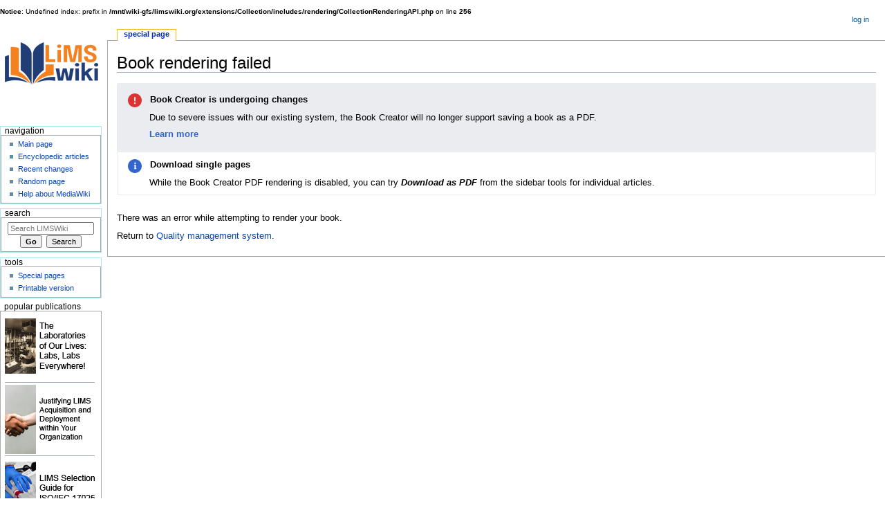

--- FILE ---
content_type: text/html; charset=UTF-8
request_url: https://www.limswiki.org/index.php?title=Special:Book&bookcmd=render_article&arttitle=Quality+management+system&returnto=Quality+management+system&oldid=49323&writer=rl
body_size: 4542
content:
<br />
<b>Notice</b>:  Undefined index: prefix in <b>/mnt/wiki-gfs/limswiki.org/extensions/Collection/includes/rendering/CollectionRenderingAPI.php</b> on line <b>256</b><br />
<!DOCTYPE html>
<html class="client-nojs" lang="en" dir="ltr">
<head>
<meta charset="UTF-8"/>
<title>Book rendering failed - LIMSWiki</title>
<script>document.documentElement.className="client-js";RLCONF={"wgBreakFrames":!0,"wgSeparatorTransformTable":["",""],"wgDigitTransformTable":["",""],"wgDefaultDateFormat":"dmy","wgMonthNames":["","January","February","March","April","May","June","July","August","September","October","November","December"],"wgRequestId":"27c401b29607795dee25e8e8","wgCSPNonce":!1,"wgCanonicalNamespace":"Special","wgCanonicalSpecialPageName":"Book","wgNamespaceNumber":-1,"wgPageName":"Special:Book","wgTitle":"Book","wgCurRevisionId":0,"wgRevisionId":0,"wgArticleId":0,"wgIsArticle":!1,"wgIsRedirect":!1,"wgAction":"view","wgUserName":null,"wgUserGroups":["*"],"wgCategories":[],"wgPageContentLanguage":"en","wgPageContentModel":"wikitext","wgRelevantPageName":"Special:Book","wgRelevantArticleId":0,"wgIsProbablyEditable":!1,"wgRelevantPageIsProbablyEditable":!1,"wgVisualEditor":{"pageLanguageCode":"en","pageLanguageDir":"ltr","pageVariantFallbacks":"en"},"wgEditSubmitButtonLabelPublish":!1};
RLSTATE={"site.styles":"ready","noscript":"ready","user.styles":"ready","user":"ready","user.options":"loading","mediawiki.hlist":"ready","ext.collection.bookcreator.messageBox.styles":"ready","ext.collection.bookcreator.messageBox.icons":"ready","ext.visualEditor.desktopArticleTarget.noscript":"ready","skins.monobook.responsive":"ready"};RLPAGEMODULES=["ext.collection.bookcreator.messageBox","site","mediawiki.page.ready","ext.visualEditor.desktopArticleTarget.init","ext.visualEditor.targetLoader","skins.monobook.mobile"];</script>
<script>(RLQ=window.RLQ||[]).push(function(){mw.loader.implement("user.options@1hzgi",function($,jQuery,require,module){/*@nomin*/mw.user.tokens.set({"patrolToken":"+\\","watchToken":"+\\","csrfToken":"+\\"});
});});</script>
<link rel="stylesheet" href="/load.php?lang=en&amp;modules=ext.collection.bookcreator.messageBox.icons%2Cstyles%7Cext.visualEditor.desktopArticleTarget.noscript%7Cmediawiki.hlist%7Cskins.monobook.responsive&amp;only=styles&amp;skin=monobook"/>
<script async="" src="/load.php?lang=en&amp;modules=startup&amp;only=scripts&amp;raw=1&amp;skin=monobook"></script>
<meta name="ResourceLoaderDynamicStyles" content=""/>
<link rel="stylesheet" href="/load.php?lang=en&amp;modules=site.styles&amp;only=styles&amp;skin=monobook"/>
<meta name="generator" content="MediaWiki 1.36.1"/>
<meta name="robots" content="noindex,nofollow"/>
<meta name="viewport" content="width=device-width, initial-scale=1.0, user-scalable=yes, minimum-scale=0.25, maximum-scale=5.0"/>
<link rel="shortcut icon" href="/images/favicon.ico"/>
<link rel="search" type="application/opensearchdescription+xml" href="/opensearch_desc.php" title="LIMSWiki (en)"/>
<link rel="EditURI" type="application/rsd+xml" href="https://www.limswiki.org/api.php?action=rsd"/>
<link rel="license" href="/index.php/LIMSWiki:Copyright"/>
<link rel="alternate" type="application/atom+xml" title="LIMSWiki Atom feed" href="/index.php?title=Special:RecentChanges&amp;feed=atom"/>
</head>
<body class="mediawiki ltr sitedir-ltr mw-hide-empty-elt ns--1 ns-special mw-special-Book page-Special_Book rootpage-Special_Book skin-monobook action-view skin--responsive"><div id="globalWrapper"><div id="column-content"><div id="content" class="mw-body" role="main"><a id="top"></a><div class="mw-indicators mw-body-content">
</div>
<h1 id="firstHeading" class="firstHeading" lang="en">Book rendering failed</h1><div id="bodyContent" class="mw-body-content"><div id="siteSub">From LIMSWiki</div><div id="contentSub" lang="en" dir="ltr"></div><div id="jump-to-nav"></div><a href="#column-one" class="mw-jump-link">Jump to navigation</a><a href="#searchInput" class="mw-jump-link">Jump to search</a><!-- start content --><div id="mw-content-text"><div class="collection-maintenance-box collection-warning-box">
  <h5 class="collection-box-heading collection-icon-warning">Book Creator is undergoing changes</h5>
  <p class="notice-text">
    Due to severe issues with our existing system, the Book Creator will no longer support saving a book as a PDF.
  </p>
  <ul class="hlist">
    <li><a href="https://www.mediawiki.org/wiki/Reading/Web/PDF_Functionality">Learn more</a></li>
  </ul>
</div>

<div class="collection-maintenance-box collection-notice-box">
    <h5 class="collection-box-heading collection-icon-info">Download single pages</h5>
    <p class="notice-text">
        While the Book Creator PDF rendering is disabled, you can try <i><b>Download as PDF</b></i> from the sidebar tools for individual articles.
    </p>
</div><p>There was an error while attempting to render your book.
</p><p id="mw-returnto">Return to <a href="/index.php/Quality_management_system" title="Quality management system">Quality management system</a>.</p>
</div><div class="printfooter">
Retrieved from "<a dir="ltr" href="https://www.limswiki.org/index.php/Special:Book">https://www.limswiki.org/index.php/Special:Book</a>"</div>
<div id="catlinks" class="catlinks catlinks-allhidden" data-mw="interface"></div><!-- end content --><div class="visualClear"></div></div></div><div class="visualClear"></div></div><div id="column-one" lang="en" dir="ltr"><h2>Navigation menu</h2><div role="navigation" class="portlet nomobile" id="p-cactions" aria-labelledby="p-cactions-label"><h3 id="p-cactions-label" lang="en" dir="ltr">Page actions</h3><div class="pBody"><ul lang="en" dir="ltr"><li id="ca-nstab-special" class="selected"><a href="/index.php?title=Special:Book&amp;bookcmd=render_article&amp;arttitle=Quality+management+system&amp;returnto=Quality+management+system&amp;oldid=49323&amp;writer=rl" title="This is a special page, and it cannot be edited">Special page</a></li></ul></div></div><div role="navigation" class="portlet" id="p-cactions-mobile" aria-labelledby="p-cactions-mobile-label"><h3 id="p-cactions-mobile-label" lang="en" dir="ltr">Page actions</h3><div class="pBody"><ul lang="en" dir="ltr"><li id="ca-nstab-special-mobile" class="selected"><a href="/index.php?title=Special:Book&amp;bookcmd=render_article&amp;arttitle=Quality+management+system&amp;returnto=Quality+management+system&amp;oldid=49323&amp;writer=rl" title="Special page">Special page</a></li><li id="ca-tools"><a href="#p-tb" title="Tools">Tools</a></li><li id="ca-languages"><a href="#p-lang" title="In other languages">In other languages</a></li></ul></div></div><div role="navigation" class="portlet" id="p-personal" aria-labelledby="p-personal-label"><h3 id="p-personal-label" lang="en" dir="ltr">Personal tools</h3><div class="pBody"><ul lang="en" dir="ltr"><li id="pt-login"><a href="/index.php?title=Special:UserLogin&amp;returnto=Quality+management+system&amp;returntoquery=bookcmd%3Drender_article%26arttitle%3DQuality%2Bmanagement%2Bsystem%26oldid%3D49323%26writer%3Drl" title="You are encouraged to log in; however, it is not mandatory [o]" accesskey="o">Log in</a></li></ul></div></div><div class="portlet" id="p-logo" role="banner"><a href="/index.php/Main_Page" class="mw-wiki-logo" title="Visit the main page"></a></div><div id="sidebar"><div role="navigation" class="portlet generated-sidebar" id="p-navigation" aria-labelledby="p-navigation-label"><h3 id="p-navigation-label" lang="en" dir="ltr">Navigation</h3><div class="pBody"><ul lang="en" dir="ltr"><li id="n-mainpage-description"><a href="/index.php/Main_Page" title="Visit the main page [z]" accesskey="z">Main page</a></li><li id="n-Encyclopedic-articles"><a href="/index.php/LIMSWiki:Glossary">Encyclopedic articles</a></li><li id="n-recentchanges"><a href="/index.php/Special:RecentChanges" title="A list of recent changes in the wiki [r]" accesskey="r">Recent changes</a></li><li id="n-randompage"><a href="/index.php/Special:Random" title="Load a random page [x]" accesskey="x">Random page</a></li><li id="n-help-mediawiki"><a href="https://www.mediawiki.org/wiki/Special:MyLanguage/Help:Contents">Help about MediaWiki</a></li></ul></div></div><div role="search" class="portlet" id="p-search"><h3 id="p-search-label" lang="en" dir="ltr"><label for="searchInput">Search</label></h3><div class="pBody" id="searchBody"><form action="/index.php" id="searchform"><input type="hidden" value="Special:Search" name="title"/><input type="search" name="search" placeholder="Search LIMSWiki" autocapitalize="sentences" title="Search LIMSWiki [f]" accesskey="f" id="searchInput"/><input type="submit" name="go" value="Go" title="Go to a page with this exact name if it exists" id="searchButton" class="searchButton"/>  <input type="submit" name="fulltext" value="Search" title="Search the pages for this text" id="mw-searchButton" class="searchButton"/></form></div></div><div role="navigation" class="portlet" id="p-tb" aria-labelledby="p-tb-label"><h3 id="p-tb-label" lang="en" dir="ltr">Tools</h3><div class="pBody"><ul lang="en" dir="ltr"><li id="t-specialpages"><a href="/index.php/Special:SpecialPages" title="A list of all special pages [q]" accesskey="q">Special pages</a></li><li id="t-print"><a href="javascript:print();" rel="alternate" title="Printable version of this page [p]" accesskey="p">Printable version</a></li></ul></div></div><div role="navigation" class="portlet generated-sidebar" id="p-Popular_publications" aria-labelledby="p-Popular_publications-label"><h3 id="p-Popular_publications-label" lang="en" dir="ltr">Popular publications</h3><div class="pBody"><a href="https://www.limswiki.org/index.php/LII:The_Laboratories_of_Our_Lives:_Labs,_Labs_Everywhere!"><img src="https://s3.limswiki.org/www.limswiki.org/images/a/a0/Laboratories_of_our_Lives_Labs_Labs_Everywhere_135.png" width="135" alt="The Laboratories of Our Lives: Labs, Labs Everywhere!"></a><br /><hr />
	<a href="https://www.limswiki.org/index.php/LII:Justifying_LIMS_Acquisition_and_Deployment_within_Your_Organization"><img src="https://s3.limswiki.org/www.limswiki.org/images/b/be/Justifying_LIMS_Acquisition_and_Deployment_within_Your_Organization_135.png" width="135" alt="Justifying LIMS Acquisition and Deployment within Your Organization"></a><br /><hr />
	<a href="https://www.limswiki.org/index.php/LII:LIMS_Selection_Guide_for_ISO/IEC_17025_Laboratories"><img src="https://s3.limswiki.org/www.limswiki.org/images/e/e3/LIMS_Selection_Guide_for_ISO-IEC_17025_Laboratories_135.png" width="135" alt="LIMS Selection Guide for ISO/IEC 17025 Laboratories"></a><br /><hr />
	<a href="https://www.limswiki.org/index.php/LII:LIMS_Selection_Guide_for_Food_Safety_and_Quality"><img src="https://s3.limswiki.org/www.limswiki.org/images/b/b3/LIMS_Selection_Guide_for_Food_Safety_and_Quality_135.png" width="135" alt="LIMS Selection Guide for Food Safety and Quality"></a><br /><hr />
	<a href="https://www.limswiki.org/index.php/LII:LIMS_Selection_Guide_for_Manufacturing_Quality_Control"><img src="https://s3.limswiki.org/www.limswiki.org/images/9/95/LIMS_Selection_Guide_for_Manufacturing_Quality_Control_135.png" width="135" alt="LIMS Selection Guide for Manufacturing Quality Control"></a><br /><hr />
	<a href="https://www.limswiki.org/index.php/LII:Laboratory_Informatics_Buyer's_Guide_for_Medical_Diagnostics_and_Research"><img src="https://s3.limswiki.org/www.limswiki.org/images/1/17/Laboratory_Informatics_Buyers_Guide_for_Medical_Diagnostics_and_Research_135.png" width="135" alt="Laboratory Informatics Buyer's Guide for Medical Diagnostics and Research"></a><br /><hr />
	<a href="https://www.limswiki.org/index.php/LII:The_Comprehensive_Guide_to_Physician_Office_Laboratory_Setup_and_Operation"><img src="https://s3.limswiki.org/www.limswiki.org/images/4/4b/The_Comprehensive_Guide_to_Physician_Office_Laboratory_Setup_and_Operation_135.png" width="135" alt="The Comprehensive Guide to Physician Office Laboratory Setup and Operation"></a><br /><hr />
	<a href="https://www.limswiki.org/index.php/LII:Choosing_and_Implementing_a_Cloud-based_Service_for_Your_Laboratory"><img src="https://s3.limswiki.org/www.limswiki.org/images/c/c2/Choosing_and_Implementing_a_Cloud-based_Service_for_your_Laboratory_135.png" width="135" alt="Choosing and Implementing a Cloud-based Service for Your Laboratory"></a><br /><hr />
	<a href="https://www.limswiki.org/index.php/LII:Past,_Present,_and_Future_of_Cannabis_Laboratory_Testing_and_Regulation_in_the_United_States"><img src="https://s3.limswiki.org/www.limswiki.org/images/8/84/Past_Present_and_Future_of_Cannabis_Laboratory_Testing_and_Regulation_in_the_United_States_135.png" width="135" alt="Past, Present, and Future of Cannabis Laboratory Testing and Regulation in the United States"></a><br /><hr />
	<a href="https://www.limswiki.org/index.php/LII:LIMSpec_2022_R2"><img src="https://s3.limswiki.org/www.limswiki.org/images/d/d6/LIMSpec_2022_R2_135.png" width="135" alt="LIMSpec 2022 R2"></a><br /></div></div></div><a href="#sidebar" title="navigation" class="menu-toggle" id="sidebar-toggle"></a><a href="#p-personal" title="user tools" class="menu-toggle" id="p-personal-toggle"></a><a href="#globalWrapper" title="back to top" class="menu-toggle" id="globalWrapper-toggle"></a></div><!-- end of the left (by default at least) column --><div class="visualClear"></div><div id="footer" class="mw-footer" role="contentinfo" lang="en" dir="ltr"><div id="f-copyrightico" class="footer-icons"><a href="https://creativecommons.org/licenses/by-sa/4.0/"><img src="/resources/assets/licenses/cc-by-sa.png" alt="a Creative Commons Attribution-ShareAlike 4.0 International License" width="88" height="31" loading="lazy"/></a></div><div id="f-poweredbyico" class="footer-icons"><a href="https://www.mediawiki.org/"><img src="/resources/assets/poweredby_mediawiki_88x31.png" alt="Powered by MediaWiki" srcset="/resources/assets/poweredby_mediawiki_132x47.png 1.5x, /resources/assets/poweredby_mediawiki_176x62.png 2x" width="88" height="31" loading="lazy"/></a></div><ul id="f-list"><li id="privacy"><a href="/index.php/LIMSWiki:Privacy_policy" title="LIMSWiki:Privacy policy">Privacy policy</a></li><li id="about"><a href="/index.php/LIMSWiki:About" class="mw-redirect" title="LIMSWiki:About">About LIMSWiki</a></li><li id="disclaimer"><a href="/index.php/LIMSWiki:General_disclaimer" title="LIMSWiki:General disclaimer">Disclaimers</a></li></ul></div></div>
<script>
  (function(i,s,o,g,r,a,m){i['GoogleAnalyticsObject']=r;i[r]=i[r]||function(){
  (i[r].q=i[r].q||[]).push(arguments)},i[r].l=1*new Date();a=s.createElement(o),
  m=s.getElementsByTagName(o)[0];a.async=1;a.src=g;m.parentNode.insertBefore(a,m)
  })(window,document,'script','//www.google-analytics.com/analytics.js','ga');

  ga('create', 'UA-178550843-1', 'auto');
  ga('set', 'anonymizeIp', true);
  ga('send', 'pageview');

</script>

<script>(RLQ=window.RLQ||[]).push(function(){mw.config.set({"wgBackendResponseTime":166});});</script></body></html>